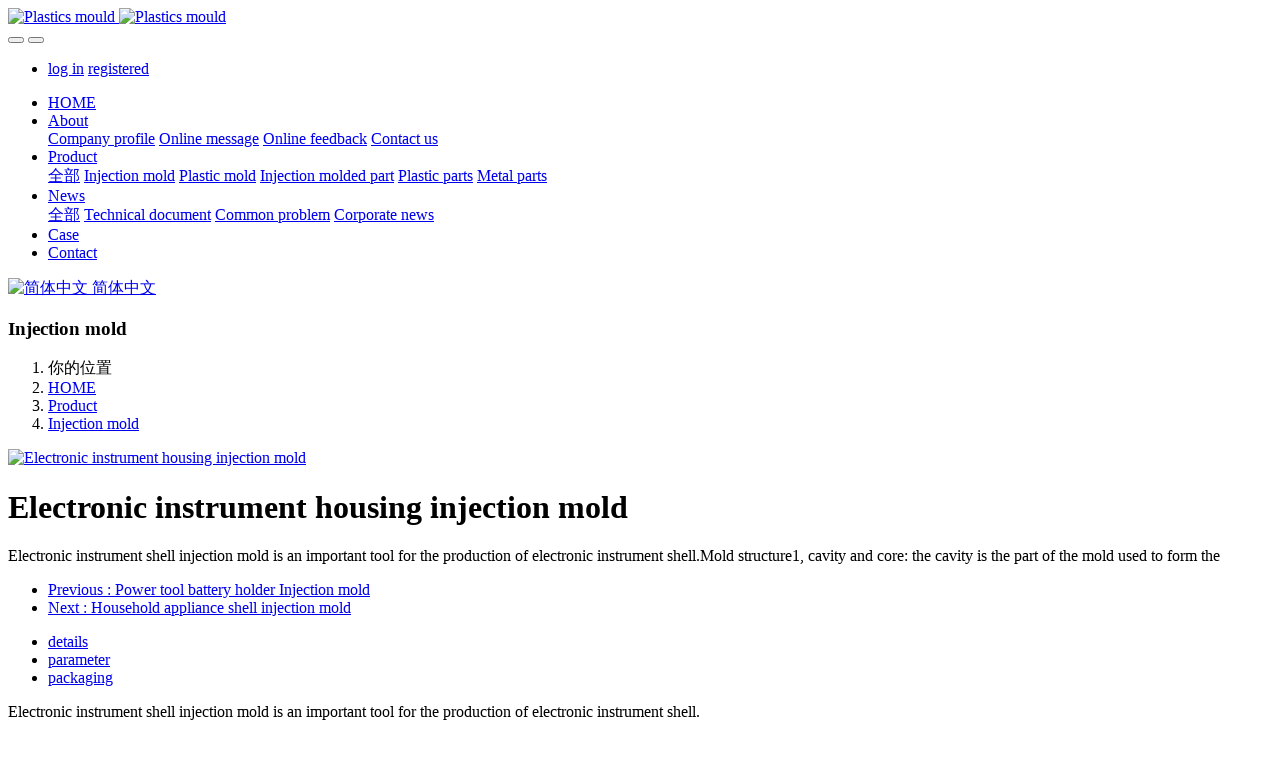

--- FILE ---
content_type: text/html;charset=UTF-8
request_url: https://www.hoorenwell.com/product/110-en.html
body_size: 6421
content:

<!DOCTYPE HTML>
<html class="oxh met-web" >
<head>
<meta charset="utf-8">
<meta name="renderer" content="webkit">
<meta http-equiv="X-UA-Compatible" content="IE=edge,chrome=1">
<meta name="viewport" content="width=device-width,initial-scale=1.0,maximum-scale=1.0,minimum-scale=1.0,user-scalable=0,minimal-ui">
<meta name="format-detection" content="telephone=no">
<title>Electronic instrument housing injection mold</title>
<meta name="description" content="Electronic instrument shell injection mold is an important tool for the production of electronic instrument shell.Mold structure1, cavity and core: the cavity is the part of the mold used to form the ">
<meta name="keywords" content="Electronic instrument housing">
<meta name="generator" content="MetInfo V7.8" data-variable="../|en|en|metv75|3|149|110" data-user_name="">
<link href="../favicon.ico?" rel="shortcut icon" type="image/x-icon">
<link rel="stylesheet" type="text/css" href="../public/web/css/basic.css?1683335938">
<link rel="stylesheet" type="text/css" href="../templates/metv75/cache/metinfo.css?1768876392">
<style>
body{
    background-color: !important;font-family: !important;}
h1,h2,h3,h4,h5,h6{font-family: !important;}
</style>
<script>(function(){var t=navigator.userAgent;(t.indexOf("rv:11")>=0||t.indexOf("MSIE 10")>=0)&&document.write("<script src=\"../public/plugins/html5shiv/html5shiv.min.js\"><\/script>")})();</script>
</head>
<!--[if lte IE 9]>
<div class="text-xs-center m-b-0 bg-blue-grey-100 alert">
    <button type="button" class="close" aria-label="Close" data-dismiss="alert">
        <span aria-hidden="true">×</span>
    </button>
    You are using a obsolete browser. Please upgrade your browser  to enhance your experience.</div>
<![endif]-->
<body >
<header class='met-head' m-id='met_head' m-type="head_nav">
    <nav class="navbar navbar-default box-shadow-none met-nav">
        <div class="container">
            <div class="row">
                <div class='met-nav-btn'>
                                                                    <h3 hidden>Plastic Injection mold</h3>
                                        <div class="navbar-header pull-xs-left">
                        <a href="../index-en.html" class="met-logo vertical-align block pull-xs-left" title="Plastics mould">
                            <div class="vertical-align-middle">
                                                                        <img src="../upload/202409/1727099241.png" alt="Plastics mould" class="mblogo" />
                                    <img src="../upload/202306/1685712996.png" alt="Plastics mould" class="pclogo" />
                                                                </div>
                        </a>
                    </div>
                    <button type="button" class="navbar-toggler hamburger hamburger-close collapsed p-x-5 p-y-0 met-nav-toggler" data-target="#met-nav-collapse" data-toggle="collapse">
                        <span class="sr-only"></span>
                        <span class="hamburger-bar"></span>
                    </button>
                                            <button type="button" class="navbar-toggler collapsed m-0 p-x-5 p-y-0 met-head-user-toggler" data-target="#met-head-user-collapse" data-toggle="collapse"> <i class="icon wb-user-circle" aria-hidden="true"></i>
                    </button>
                                    </div>
                <div class="navbar-collapse-toolbar pull-md-right p-0 collapse" id='met-head-user-collapse'>
                                                                    <ul class="navbar-nav pull-md-right vertical-align p-l-0 m-b-0 met-head-user no-login text-xs-center" m-id="member" m-type="member">
                        <li class=" text-xs-center vertical-align-middle animation-slide-top">
                            <a href="../member/login.php?lang=en" class="met_navbtn">log in</a>
                            <a href="../member/register_include.php?lang=en" class="met_navbtn">registered</a>
                        </li>
                    </ul>
                                                        </div>
                <div class="navbar-collapse-toolbar pull-md-right p-0 collapse" id="met-nav-collapse">
                    <ul class="nav navbar-nav navlist">
                        <li class='nav-item'>
                            <a href="../index-en.html" title="HOME" class="nav-link
                                                            ">HOME</a>
                        </li>
                                                                            <li class="nav-item dropdown m-l-10">
                                                            <a
                                href="../about/144-en.html"
                                title="About"
                                target='_self'                                class="nav-link dropdown-toggle "
                                data-toggle="dropdown" data-hover="dropdown"
                            >
                                                        <span style=''>About</span></a>
                                                                <div class="dropdown-menu dropdown-menu-right animate animate-reverse">
                                                                                                                                                                <a href="../about/144-en.html" target='_self' title="Company profile" class='dropdown-item '><span style=''>Company profile</span></a>
                                                                                                                                    <a href="../message/list-145-en.html" target='_self' title="Online message" class='dropdown-item '><span style=''>Online message</span></a>
                                                                                                                                    <a href="../feedback/index-en.html" target='_self' title="Online feedback" class='dropdown-item '><span style=''>Online feedback</span></a>
                                                                                                                                    <a href="../about/163-en.html" target='_self' title="Contact us" class='dropdown-item '><span style=''>Contact us</span></a>
                                                                                        </div>
                        </li>
                                                                                                    <li class="nav-item dropdown m-l-10">
                                                            <a
                                href="../product/list-148-en.html"
                                title="Product"
                                target='_self'                                class="nav-link dropdown-toggle active"
                                data-toggle="dropdown" data-hover="dropdown"
                            >
                                                        <span style=''>Product</span></a>
                                                                <div class="dropdown-menu dropdown-menu-right animate animate-reverse">
                                                                                                                                    <a href="../product/list-148-en.html" target='_self'  title="All"
                                    class='dropdown-item nav-parent hidden-xl-up active'>全部</a>
                                                                                                                                                                <a href="../product/list-149-en.html" target='_self' title="Injection mold" class='dropdown-item active'><span style=''>Injection mold</span></a>
                                                                                                                                    <a href="../product/list-150-en.html" target='_self' title="Plastic mold" class='dropdown-item '><span style=''>Plastic mold</span></a>
                                                                                                                                    <a href="../product/list-151-en.html" target='_self' title="Injection molded part" class='dropdown-item '><span style=''>Injection molded part</span></a>
                                                                                                                                    <a href="../product/list-171-en.html" target='_self' title="Plastic parts" class='dropdown-item '><span style=''>Plastic parts</span></a>
                                                                                                                                    <a href="../product/list-172-en.html" target='_self' title="Metal parts" class='dropdown-item '><span style=''>Metal parts</span></a>
                                                                                        </div>
                        </li>
                                                                                                    <li class="nav-item dropdown m-l-10">
                                                            <a
                                href="../news/list-152-en.html"
                                title="News"
                                target='_self'                                class="nav-link dropdown-toggle "
                                data-toggle="dropdown" data-hover="dropdown"
                            >
                                                        <span style=''>News</span></a>
                                                                <div class="dropdown-menu dropdown-menu-right animate animate-reverse">
                                                                                                                                    <a href="../news/list-152-en.html" target='_self'  title="All"
                                    class='dropdown-item nav-parent hidden-xl-up '>全部</a>
                                                                                                                                                                <a href="../news/list-153-en.html" target='_self' title="Technical document" class='dropdown-item '><span style=''>Technical document</span></a>
                                                                                                                                    <a href="../news/list-154-en.html" target='_self' title="Common problem" class='dropdown-item '><span style=''>Common problem</span></a>
                                                                                                                                    <a href="../news/list-155-en.html" target='_self' title="Corporate news" class='dropdown-item '><span style=''>Corporate news</span></a>
                                                                                        </div>
                        </li>
                                                                                                    <li class='nav-item m-l-10'>
                            <a href="../img/list-157-en.html" target='_self' title="Case" class="nav-link "><span style=''>Case</span></a>
                        </li>
                                                                                                    <li class='nav-item m-l-10'>
                            <a href="/about/163-en.html" target='_self' title="Contact" class="nav-link "><span style=''>Contact</span></a>
                        </li>
                                                                    </ul>
                    <div class="metlang m-l-15 pull-md-right">
                                                                                                                    <div class="met-langlist vertical-align" m-type="lang" m-id="lang">
                                <div class="inline-block dropdown">
                                                                                                                                                                            <a href="https://www.hoorenwell.com/index-cn.html" title="简体中文"      class="met-lang-other">
                                                                                                                                        <img src="../public/images/flag/cn.gif" alt="简体中文" width="20">
                                                                                        <span>简体中文</span>
                                            </a>                                    
                                                                            
                                                                                                            </div>
                            </div>
                                            </div>
                </div>
            </div>
        </div>
    </nav>
</header>

        <div class="met-banner-ny vertical-align text-center" m-id="banner">
                <h3 class="vertical-align-middle">Injection mold</h3>
    </div>
                        <section class="met-crumbs hidden-sm-down" m-id='met_position' m-type='nocontent'>
    <div class="container">
        <div class="row">
            <div class="border-bottom clearfix">
                <ol class="breadcrumb m-b-0 subcolumn-crumbs breadcrumb-arrow">
                    <li class='breadcrumb-item'>
                        你的位置                    </li>
                    <li class='breadcrumb-item'>
                        <a href="../" title="HOME" class='icon wb-home'>HOME</a>
                    </li>
                                                                            <li class='breadcrumb-item'>
                            <a href="../product/list-148-en.html" title="Product" class=''>Product</a>
                        </li>
                                                                                        <li class='breadcrumb-item'>
                            <a href="../product/list-149-en.html" title="Injection mold" class=''>Injection mold</a>
                        </li>
                                                                                                    </ol>
            </div>
        </div>
    </div>
</section>
    <main class="met-showproduct pagetype1 animsition" m-id="product_bar">
    <div class="met-showproduct-head page-content block-bg">
        <div class="container">
            <div class="row">
                <div class="col-lg-7">
                                                <div class='met-showproduct-list fngallery cover text-xs-center    ' id='met-imgs-slick' m-id='noset' m-type='displayimgs'>
                        <!--fngallery：启用lightGallery插件的类名-->
                                                        <div class='slick-slide'>
                            <a href='../upload/202410/1728867854297371.jpg' data-size='650x603' data-med='../upload/202410/1728867854297371.jpg' data-med-size='650x603' class='lg-item-box' data-src='../upload/202410/1728867854297371.jpg' data-exthumbimage="../upload/thumb_src/60_60/1728867854297371.jpg" data-sub-html='Electronic instrument housing injection mold'>
                                <!--类名lg-item-box之前为initPhotoSwipeFromDOM插件所用参数；之后为lightGallery插件所用参数，lg-item-box：lightGallery插件对应的类名-->
                                <img
                                    src                                ="../upload/thumb_src/350_325/1728867854297371.jpg" class='img-fluid' alt='Electronic instrument housing injection mold' />
                            </a>
                        </div>
                                            </div>
                </div>
                <div class="col-lg-5">
                    <div class="product-intro">
                        <h1 class='m-t-0 font-size-24'>Electronic instrument housing injection mold</h1>
                                                        <p class='description'>Electronic instrument shell injection mold is an important tool for the production of electronic instrument shell.Mold structure1, cavity and core: the cavity is the part of the mold used to form the </p>
                                                <ul class="product-para paralist blocks-100 blocks-sm-2 blocks-md-3 blocks-lg-2 p-y-5">
                                                            </ul>
                                                            <div class='met-page p-y-30 border-top1'>
            <div class="container p-t-30 ">
                <ul class="pagination block blocks-2 text-xs-center text-sm-left">
                    <li class='page-item m-b-0 '>
                        <a href='../product/111-en.html' title="Power tool battery holder Injection mold" class='page-link text-truncate'>
                            Previous                            <span aria-hidden="true" class='hidden-xs-down'>: Power tool battery holder Injection mold</span>
                        </a>
                    </li>
                    <li class='page-item m-b-0 '>
                        <a href='../product/113-en.html' title="Household appliance shell injection mold" class='page-link pull-xs-right text-truncate'>
                            Next                            <span aria-hidden="true" class='hidden-xs-down'>: Household appliance shell injection mold</span>
                        </a>
                    </li>
                </ul>
            </div>
        </div>
                    </div>
                </div>
            </div>
        </div>
    </div>
    <div class="met-showproduct-body page-content">
        <div class="container">
            <div class="row">
                <div class="clearfix">
                    <div class="col-lg-9 pull-lg-left">
                        <div class="row">
                            <div class="panel panel-body m-b-0 product-detail" boxmh-mh>
                                <ul class="nav nav-tabs nav-tabs-line met-showproduct-navtabs">
                                                                                <li class="nav-item">
                                        <a
                                        class='nav-link
                                                                                    active
                                                                                ' data-toggle="tab" href="#product-content0" data-get="product-details">details</a>
                                    </li>
                                                                        <li class="nav-item">
                                        <a
                                        class='nav-link
                                                                                    ' data-toggle="tab" href="#product-content1" data-get="product-details">parameter</a>
                                    </li>
                                                                        <li class="nav-item">
                                        <a
                                        class='nav-link
                                                                                    ' data-toggle="tab" href="#product-content2" data-get="product-details">packaging</a>
                                    </li>
                                                                    </ul>
                                <article class="tab-content">
                                                                                <section class="tab-pane met-editor clearfix animation-fade
                                                                                    active
                                                                                " id="product-content0">
                                        <p>Electronic instrument shell injection mold is an important tool for the production of electronic instrument shell.</p><p><strong>Mold structure</strong></p><p>1, cavity and core: the cavity is the part of the mold used to form the external shape of the electronic instrument housing, and the core is used to form the internal shape. The cavity and core are usually made of steel and are precisely machined to ensure dimensional accuracy and surface quality.</p><p>2, the pouring system: the pouring system includes the main channel, diversion channel and gate. Its role is to introduce the molten plastic material into the cavity, ensuring that the plastic evenly fills the entire mold.</p><p><strong>Design points</strong></p><p>1, material selection: commonly used mold materials are steel, aluminum alloy and so on. Steel with high strength, high hardness and good wear resistance, suitable for mass production; Aluminum alloy has a relatively light weight and good thermal conductivity, suitable for small batch production or rapid mold manufacturing.</p><p>2, mold accuracy: Electronic instrument housing usually has high dimensional accuracy and surface quality requirements, so the accuracy of the mold is crucial. The machining accuracy of the mold should be controlled within a certain range to ensure that the molded product meets the design requirements.</p><p><strong>Manufacturing process</strong></p><p>1, processing method: Mold manufacturing usually adopts mechanical processing, electric discharge machining, wire cutting processing and other methods. These processing methods can achieve high-precision mold manufacturing and ensure the dimensional accuracy and surface quality of the mold.</p><p>2, heat treatment: In order to improve the hardness, strength and wear resistance of the mold, it is usually necessary to heat treat the mold. Heat treatment methods include quenching, tempering, nitriding, etc.</p><p>3, surface treatment: In order to improve the surface quality and wear resistance of the mold, it is usually necessary to perform surface treatment on the mold. Surface treatment methods include chrome plating, titanium plating, nitriding, etc.</p><p style="text-align: center"><img src="../upload/202410/1728867854297371.jpg" style="" alt="injection mould" title="injection mould" /></p><p style="text-align: center"><img src="../upload/202410/1728867848408732.jpg" style="" alt="injection mould" title="injection mould" /></p><p><br/></p>                                    </section>
                                                                        <section class="tab-pane met-editor clearfix animation-fade
                                                                                    " id="product-content1">
                                                                            </section>
                                                                        <section class="tab-pane met-editor clearfix animation-fade
                                                                                    " id="product-content2">
                                                                            </section>
                                                                    </article>
                                <div class="detail_tag font-size-14">
                                    <span></span>
                                                                            </div>
                            </div>
                        </div>
                    </div>
                    <div class="col-lg-3">
                        <div class="row">
                            <aside class="panel panel-body m-b-0 product-hot met-sidebar leftsidebar" boxmh-h m-id='product_bar' m-type='nocontent'>
                                <div class='sidebar-piclist'>
                                    <h3 class='m-0 font-size-16 font-weight-300'>Recommend</h3>
                                    <ul class='blocks-2 blocks-md-3 blocks-lg-100 m-t-20 text-xs-center imagesize sidebar-piclist-ul' data-scale='500x800'>
                                                                                                                        <li class='masonry-child'>
                                            <a href='../product/112-en.html' title='PLA degradable plate injection mold' class='block m-b-0' target=_self>
                                                <img data-original="../upload/thumb_src/350_325/1731727354.jpg" class='cover-image' alt='PLA degradable plate injection mold' height='100'></a>
                                            <h4 class='m-t-10 m-b-0 font-size-14'>
                                                <a href='../product/112-en.html' title='PLA degradable plate injection mold' target=_self>    <span style=''>PLA degradable plate injection mold</span></a>
                                            </h4>
                                        </li>
                                                                                <li class='masonry-child'>
                                            <a href='../product/111-en.html' title='Power tool battery holder Injection mold' class='block m-b-0' target=_self>
                                                <img data-original="../upload/thumb_src/350_325/1731487743201171.jpg" class='cover-image' alt='Power tool battery holder Injection mold' height='100'></a>
                                            <h4 class='m-t-10 m-b-0 font-size-14'>
                                                <a href='../product/111-en.html' title='Power tool battery holder Injection mold' target=_self>    <span style=''>Power tool battery holder Injection mold</span></a>
                                            </h4>
                                        </li>
                                                                                <li class='masonry-child'>
                                            <a href='../product/110-en.html' title='Electronic instrument housing injection mold' class='block m-b-0' target=_self>
                                                <img data-original="../upload/thumb_src/350_325/1728867854297371.jpg" class='cover-image' alt='Electronic instrument housing injection mold' height='100'></a>
                                            <h4 class='m-t-10 m-b-0 font-size-14'>
                                                <a href='../product/110-en.html' title='Electronic instrument housing injection mold' target=_self>    <span style=''>Electronic instrument housing injection mold</span></a>
                                            </h4>
                                        </li>
                                                                                <li class='masonry-child'>
                                            <a href='../product/113-en.html' title='Household appliance shell injection mold' class='block m-b-0' target=_self>
                                                <img data-original="../upload/thumb_src/350_325/1728367745.jpg" class='cover-image' alt='Household appliance shell injection mold' height='100'></a>
                                            <h4 class='m-t-10 m-b-0 font-size-14'>
                                                <a href='../product/113-en.html' title='Household appliance shell injection mold' target=_self>    <span style=''>Household appliance shell injection mold</span></a>
                                            </h4>
                                        </li>
                                                                                                                </ul>
                                </div>
                            </aside>
                        </div>
                    </div>
                </div>
                <div class="hot_box">
                    <h3>热门推荐</h3>
                    <div class="row">
                                              </div>
                </div>
            </div>
        </div>
    </div>
</main>
<footer class='met-foot-info border-top1' m-id='met_foot' m-type="foot">
    <div class="met-footnav text-xs-center p-b-20" m-id='noset' m-type='foot_nav'>
    <div class="container">
        <div class="row mob-masonry">
            <!-- 栏目调用 -->
            <div class="col-lg-6 col-xs-12 left_lanmu">
                <div class="row">
                                                                <div class="col-lg-3 col-md-3 col-xs-6 list masonry-item foot-nav">
                        <h4 class='font-size-20 m-t-0'>
                            <a href="../about/144-en.html" target='_self' title="About">About</a>
                        </h4>
                                                    <ul class='ulstyle m-b-0'>
                                                        <li>
                                <a href="../about/144-en.html" target='_self' title="Company profile">Company profile</a>
                            </li>
                                                        <li>
                                <a href="../message/list-145-en.html" target='_self' title="Online message">Online message</a>
                            </li>
                                                        <li>
                                <a href="../feedback/index-en.html" target='_self' title="Online feedback">Online feedback</a>
                            </li>
                                                        <li>
                                <a href="../about/163-en.html" target='_self' title="Contact us">Contact us</a>
                            </li>
                                                    </ul>
                                            </div>
                                                                                    <div class="col-lg-3 col-md-3 col-xs-6 list masonry-item foot-nav">
                        <h4 class='font-size-20 m-t-0'>
                            <a href="../product/list-148-en.html" target='_self' title="Product">Product</a>
                        </h4>
                                                    <ul class='ulstyle m-b-0'>
                                                        <li>
                                <a href="../product/list-149-en.html" target='_self' title="Injection mold">Injection mold</a>
                            </li>
                                                        <li>
                                <a href="../product/list-150-en.html" target='_self' title="Plastic mold">Plastic mold</a>
                            </li>
                                                        <li>
                                <a href="../product/list-151-en.html" target='_self' title="Injection molded part">Injection molded part</a>
                            </li>
                                                        <li>
                                <a href="../product/list-171-en.html" target='_self' title="Plastic parts">Plastic parts</a>
                            </li>
                                                        <li>
                                <a href="../product/list-172-en.html" target='_self' title="Metal parts">Metal parts</a>
                            </li>
                                                    </ul>
                                            </div>
                                                                                    <div class="col-lg-3 col-md-3 col-xs-6 list masonry-item foot-nav">
                        <h4 class='font-size-20 m-t-0'>
                            <a href="../news/list-152-en.html" target='_self' title="News">News</a>
                        </h4>
                                                    <ul class='ulstyle m-b-0'>
                                                        <li>
                                <a href="../news/list-153-en.html" target='_self' title="Technical document">Technical document</a>
                            </li>
                                                        <li>
                                <a href="../news/list-154-en.html" target='_self' title="Common problem">Common problem</a>
                            </li>
                                                        <li>
                                <a href="../news/list-155-en.html" target='_self' title="Corporate news">Corporate news</a>
                            </li>
                                                    </ul>
                                            </div>
                                                                                    <div class="col-lg-3 col-md-3 col-xs-6 list masonry-item foot-nav">
                        <h4 class='font-size-20 m-t-0'>
                            <a href="../job/list-158-en.html" target='_self' title="Join us">Join us</a>
                        </h4>
                                                </div>
                                                                                                                                                </div>
            </div>
            <!-- 栏目调用 -->
            <!-- 关注我们二维码 -->
            <div class="col-lg-3 col-md-6 col-xs-12 info masonry-item" m-type="nocontent">
                <h4 class='font-size-20 m-t-0'>
                    Pay attention to us                </h4>
                <div class="erweima row">
                    <div class="imgbox1 col-xs-6">
                        <div class="inline-block text-xs-center">
                            <img src='../upload/thumb_src/112_112/1683955661.jpg' alt='Plastic Injection mold'>
                            <p class="weixintext">Follow public account</p>
                        </div>
                    </div>
                    <div class="imgbox2 col-xs-6">
                        <div class="inline-block text-xs-center">
                            <img src='../upload/thumb_src/112_112/1683955661.jpg' alt='Plastic Injection mold'>
                            <p class="weixintext">Add applets</p>
                        </div>
                    </div>
                </div>
            </div>
            <!-- 关注我们二维码 -->
            <!-- 联系我们 -->
            <div class="col-lg-3 col-md-6 col-xs-12 info masonry-item font-size-20" m-id='met_contact' m-type="nocontent">
                                        <p class='font-size-20'>Contact us</p>
                                                        <p class="font-size-24">
                        <a href="tel:+86-186-2500-8800" title="+86-186-2500-8800">+86-186-2500-8800</a>
                    </p>
                                                        <p class="font-size-16 weekbox">
                        Monday to Friday 08:00-17:00                    </p>
                                                        <a class="p-r-5" id="met-weixin" data-plugin="webuiPopover" data-trigger="hover" data-animation="pop" data-placement='top' data-width='155' data-padding='0' data-content="<div class='text-xs-center'>
                        <img src='../upload/202305/1683955661.jpg' alt='Plastic Injection mold' width='150' height='150' id='met-weixin-img'></div>
                    ">
                        <i class="fa fa-weixin"></i>
                    </a>
                                                    <a
                                    href="http://wpa.qq.com/msgrd?v=3&uin=595552083&site=qq&menu=yes"
                                rel="nofollow" target="_blank" class="p-r-5">
                    <i class="fa fa-qq"></i>
                </a>
                                                                                                                                </div>
            <!-- 联系我们 -->
        </div>
    </div>
</div>
    <!--友情链接-->
                <!--友情链接-->
    <div class="copy p-y-10 border-top1">
        <div class="container text-xs-center">
                                <div class="met_footright">
                    <span>Email: export@hoorenwell.com</span>&nbsp;
                                                                </div>
                                                        <div class="powered_by_metinfo"><p>Powered by HOORENWELL</p></div>
                                                                                            </div>
        </div>
    </div>
</footer>
<div class="met-menu-list text-xs-center     " m-id="noset" m-type="menu">
    <div class="main">
                    <div style="background-color: #298dff;">
                <a href="..//" class="item"      style="color: #ffffff;">
                    <i class="icon fa-home"></i>
                    <span>Home</span>
                </a>
            </div>
                    <div style="background-color: #298dff;">
                <a href="..//product/" class="item"      style="color: #ffffff;">
                    <i class="icon fa-product-hunt"></i>
                    <span>Product</span>
                </a>
            </div>
                    <div style="background-color: #298dff;">
                <a href="..//news/" class="item"      style="color: #ffffff;">
                    <i class="icon fa-th-large"></i>
                    <span>News</span>
                </a>
            </div>
                    <div style="background-color: #298dff;">
                <a href="..//about/contact.html" class="item"      style="color: #ffffff;">
                    <i class="icon fa-address-book-o"></i>
                    <span>Contact</span>
                </a>
            </div>
            </div>
</div>

<input type="hidden" name="met_lazyloadbg" value="">
<textarea name="met_product_video" data-playinfo="0|0|0|1" hidden></textarea>
<script src="../cache/lang_json_en.js?1735962328"></script>
<script src="../public/web/js/basic.js?1683335938" data-js_url="../templates/metv75/cache/metinfo.js?1768876393" id="met-page-js"></script>
<script>
var _hmt = _hmt || [];
(function() {
  var hm = document.createElement("script");
  hm.src = "https://hm.baidu.com/hm.js?520556228c0113270c0c772027905838";
  var s = document.getElementsByTagName("script")[0]; 
  s.parentNode.insertBefore(hm, s);
})();
</script>
</body>
</html>